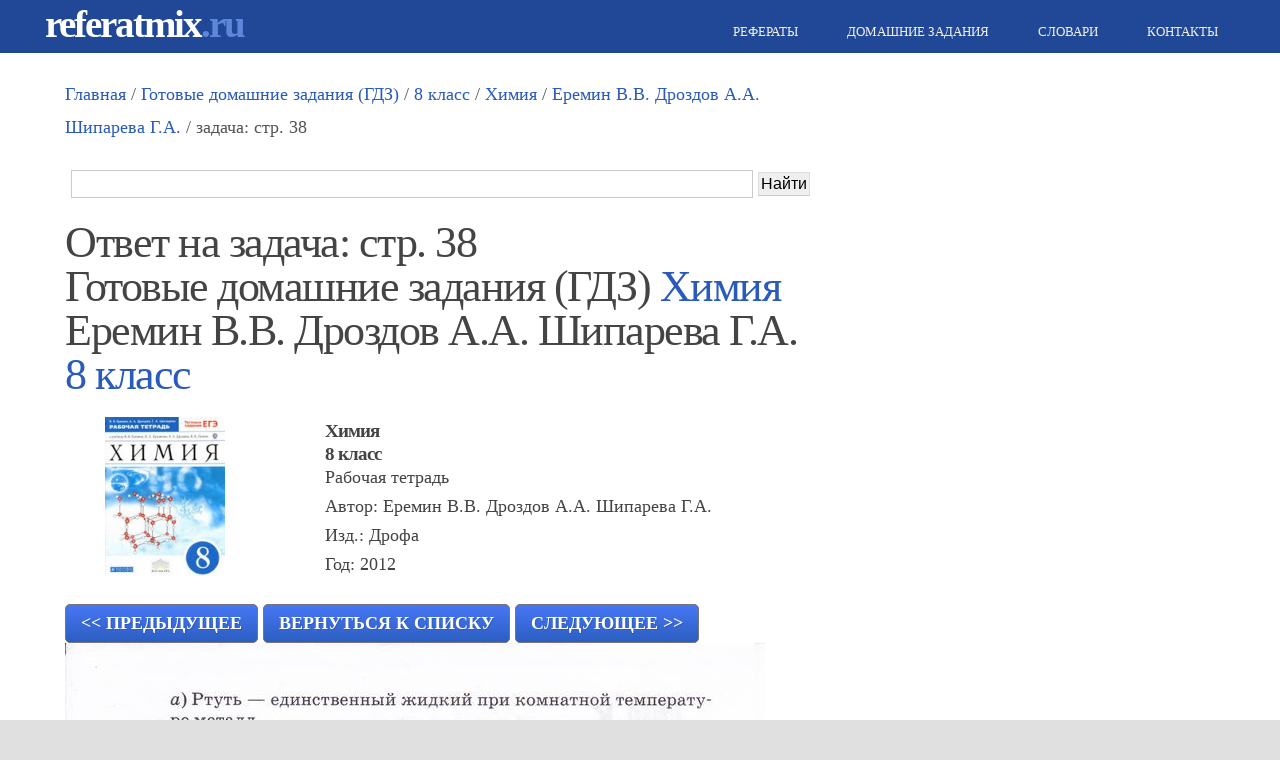

--- FILE ---
content_type: text/html; charset=UTF-8
request_url: https://www.referatmix.ru/gdz/class_8/1197/34.htm
body_size: 2988
content:
<!doctype html><html lang="ru"><head><meta http-equiv="Content-Type" content="text/html; charset=utf-8"><title>ГДЗ, ответ на задача: стр. 38 Химия. 8 класс. Еремин В.В. Дроздов А.А. Шипарева Г.А.</title><link rel="canonical" href="https://www.referatmix.ru/gdz/class_8/1197/34.htm"><meta name="description" content="Найти и скачать бесплатно готовые домашние задания, ГДЗ, решебники для: задача: стр. 38 Химия. 8 класс. Еремин В.В. Дроздов А.А. Шипарева Г.А."><meta property="og:type" content="website"><meta property="og:title" content="Ответ на: задача: стр. 38 Химия. 8 класс. Еремин В.В. Дроздов А.А. Шипарева Г.А.. Готовые домашние задания (ГДЗ, ответы, решебники). /">		<meta property="og:url" content="https://www.referatmix.ru/gdz/class_8/1197/34.htm"><meta property="og:image" content="https://www.referatmix.ru/gdz/images/covers/1197.jpg"><link rel="stylesheet" href="../../../css/reset.css" type="text/css"><link rel="stylesheet" href="../../../css/st1.css" type="text/css"><link href="http://maxcdn.bootstrapcdn.com/font-awesome/4.1.0/css/font-awesome.min.css" rel="stylesheet"><style type="text/css">.ya-page_js_yes .ya-site-form_inited_no { display: none;border-bottom: 10px;border-bottom-color: #FF0000;}</style><!--[if lt IE 9]><script src="http://html5shiv.googlecode.com/svn/trunk/html5.js"></script><![endif]--><script type="application/ld+json">
{
	"@context": "https://schema.org",
	"@graph":[
	{
		"@type":"WebSite",
		"@id":"https://www.referatmix.ru/#website",
		"url":"https://www.referatmix.ru",
		"name":"Банк рефератов, сочинений, шпаргалок, ГДЗ, словарей"
	},
	{
		"@type":"Article",
		"headline":"ГДЗ, ответ на задача: стр. 38 Химия. 8 класс. Еремин В.В. Дроздов А.А. Шипарева Г.А.",
		"image": "https://www.referatmix.ru/gdz/class_8/1197/34.jpg",
		"description": "Найти и скачать бесплатно готовые домашние задания, ГДЗ, решебники для: задача: стр. 38 Химия. 8 класс. Еремин В.В. Дроздов А.А. Шипарева Г.А.",
		"datePublished": "2019-06-03",
		"dateModified": "2023-04-18",
		"mainEntityOfPage": {
			"@type": "WebPage",
			"isPartOf":{"@id":"https://www.referatmix.ru/#website"},
			"@id": "https://www.referatmix.ru/gdz/class_8/1197/34.htm"
			}
	}
	]
}
</script><meta name="viewport" content="initial-scale=1.0, width=device-width"></head><body><div id="container">     <header> 	<div class="width">    		<div class="logotxt"><a href="/">referatmix<strong>.ru</strong></a></div>		<nav><ul class="sf-menu dropdown"><li><a href="/referats/index.htm"><i class="fa fa-briefcase"></i> Рефераты</a></li><li><a href="/gdz/index.htm"><i class="fa fa-briefcase"></i> Домашние задания</a></li><li><a href="/glossary/index.htm"><i class="fa fa-briefcase"></i> Словари</a></li><li><a href="/contacts.htm"><i class="fa fa-phone"></i> Контакты</a></li></ul> 		<div class="clear"></div>    		</nav>       	</div>	<div class="clear"></div>    </header>    <div id="body" class="width">	<main id="content" class="two-column">	    <article> 	                         <p><a href="/">Главная</a> / <a href="../../index.htm">Готовые домашние задания (ГДЗ)</a> / <a href="../index.htm">8 класс</a> / <a href="../chemistry.htm">Химия</a> / <a href="../1197.htm">Еремин В.В. Дроздов А.А. Шипарева Г.А.</a> / задача: стр. 38</p><!--noindex--><div class="ya-site-form ya-site-form_inited_no" onclick="return {'action':'https://www.referatmix.ru/search.htm','arrow':false,'bg':'transparent','fontsize':16,'fg':'#000000','language':'ru','logo':'rb','publicname':'Поиск по referatmix.ru','suggest':true,'target':'_self','tld':'ru','type':2,'usebigdictionary':true,'searchid':2285575,'input_fg':'#000000','input_bg':'#ffffff','input_fontStyle':'normal','input_fontWeight':'normal','input_placeholder':'','input_placeholderColor':'#000000','input_borderColor':'#cccccc'}"><form action="https://yandex.ru/search/site/" method="get" target="_self" accept-charset="utf-8"><input type="hidden" name="searchid" value="2285575"/><input type="hidden" name="l10n" value="ru"/><input type="hidden" name="reqenc" value=""/><input style="height: 28px;" type="search" name="text" value=""/><input style="border: 1px solid #ddd;padding: 2px;color: #333333;font-family: Source Sans,sans-serif,Arial,Helvetica;border-bottom:1px solid #ccc;" type="submit" value="Поиск"/></form></div><script type="text/javascript">(function(w,d,c){var s=d.createElement('script'),h=d.getElementsByTagName('script')[0],e=d.documentElement;if((' '+e.className+' ').indexOf(' ya-page_js_yes ')===-1){e.className+=' ya-page_js_yes';}s.type='text/javascript';s.async=true;s.charset='utf-8';s.src=(d.location.protocol==='https:'?'https:':'http:')+'//site.yandex.net/v2.0/js/all.js';h.parentNode.insertBefore(s,h);(w[c]||(w[c]=[])).push(function(){Ya.Site.Form.init()})})(window,document,'yandex_site_callbacks');</script>			 <!--/noindex-->

 <br><h1>Ответ на задача: стр. 38<br>Готовые домашние задания (ГДЗ) <a href="../chemistry.htm">Химия</a> Еремин В.В. Дроздов А.А. Шипарева Г.А. <a href="../index.htm">8 класс</a></h1> <article class = "book_h"><img src = "../../images/covers/1197.jpg" class="bookimg_h" alt="Рабочая тетрадь, Еремин В.В. Дроздов А.А. Шипарева Г.А., 2012"><h4 class="h4_book_class_h">Химия</h4><h4 class="h4_book_class_h">8 класс</h4><p class="p_book_h">Рабочая тетрадь</p><p class="p_book_h">Автор: Еремин В.В. Дроздов А.А. Шипарева Г.А.</p><p class="p_book_h">Изд.: Дрофа</p><p class="p_book_h">Год: 2012</p></article><table><tr><td class="nl"><a class="button" href="33.htm">&lt;&lt; Предыдущее</a>&nbsp;<a class="button" href="../1197.htm">Вернуться к списку</a>&nbsp;<a class="button" href="35.htm">Следующее &gt;&gt;</a></td></tr></table><img src="34.jpg"  alt="Рабочая тетрадь, 8 класс, Еремин В.В. Дроздов А.А. Шипарева Г.А., 2012, задача: стр. 38"></p><script type="text/javascript" src="/js/share42.js"></script><div class="share42init"></div> 								</article>        </main><aside class="sidebar small-sidebar right-sidebar"><div style="position:fixed;"></div></aside>     	<div class="clear"></div>    </div>﻿<footer><!-- Yandex.Metrika counter --><script type="text/javascript">    (function (d, w, c) {        (w[c] = w[c] || []).push(function() {            try {                w.yaCounter44662468 = new Ya.Metrika({                    id:44662468,                    clickmap:true,                    trackLinks:true,                    accurateTrackBounce:true                });            } catch(e) { }        });        var n = d.getElementsByTagName("script")[0],            s = d.createElement("script"),            f = function () { n.parentNode.insertBefore(s, n); };        s.type = "text/javascript";        s.async = true;        s.src = "https://mc.yandex.ru/metrika/watch.js";        if (w.opera == "[object Opera]") {            d.addEventListener("DOMContentLoaded", f, false);        } else { f(); }    })(document, window, "yandex_metrika_callbacks");</script><noscript><div><img src="https://mc.yandex.ru/watch/44662468" style="position:absolute; left:-9999px;" alt="" /></div></noscript><!-- /Yandex.Metrika counter --><div class="footer-bottom">            <p>2026&copy; ReferatMix.ru - Рефераты, готовые домашние задания, справочики и другие образовательные материалы</p>         </div></footer> </div>                                 </body></html>